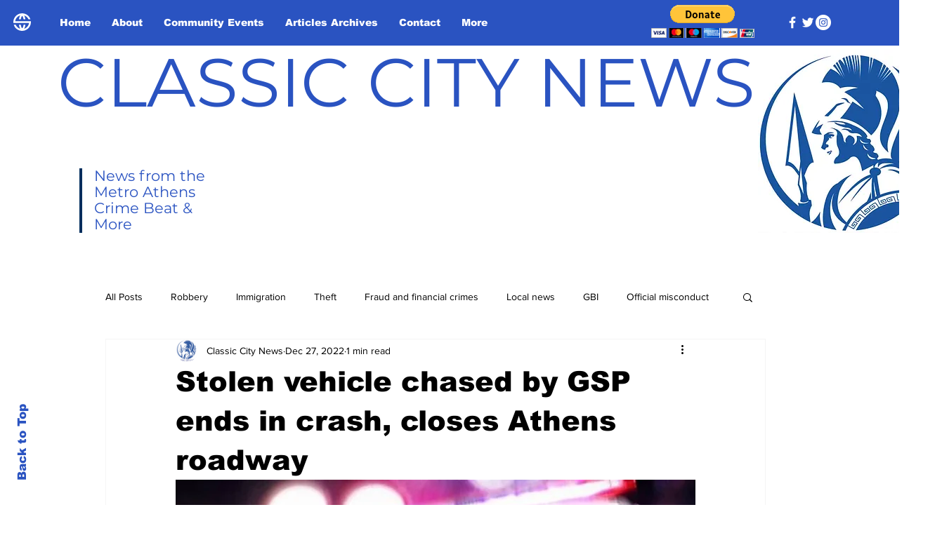

--- FILE ---
content_type: text/html; charset=utf-8
request_url: https://www.google.com/recaptcha/api2/aframe
body_size: 247
content:
<!DOCTYPE HTML><html><head><meta http-equiv="content-type" content="text/html; charset=UTF-8"></head><body><script nonce="jueun0GtMi1Ndk8brc5iFw">/** Anti-fraud and anti-abuse applications only. See google.com/recaptcha */ try{var clients={'sodar':'https://pagead2.googlesyndication.com/pagead/sodar?'};window.addEventListener("message",function(a){try{if(a.source===window.parent){var b=JSON.parse(a.data);var c=clients[b['id']];if(c){var d=document.createElement('img');d.src=c+b['params']+'&rc='+(localStorage.getItem("rc::a")?sessionStorage.getItem("rc::b"):"");window.document.body.appendChild(d);sessionStorage.setItem("rc::e",parseInt(sessionStorage.getItem("rc::e")||0)+1);localStorage.setItem("rc::h",'1764797702345');}}}catch(b){}});window.parent.postMessage("_grecaptcha_ready", "*");}catch(b){}</script></body></html>